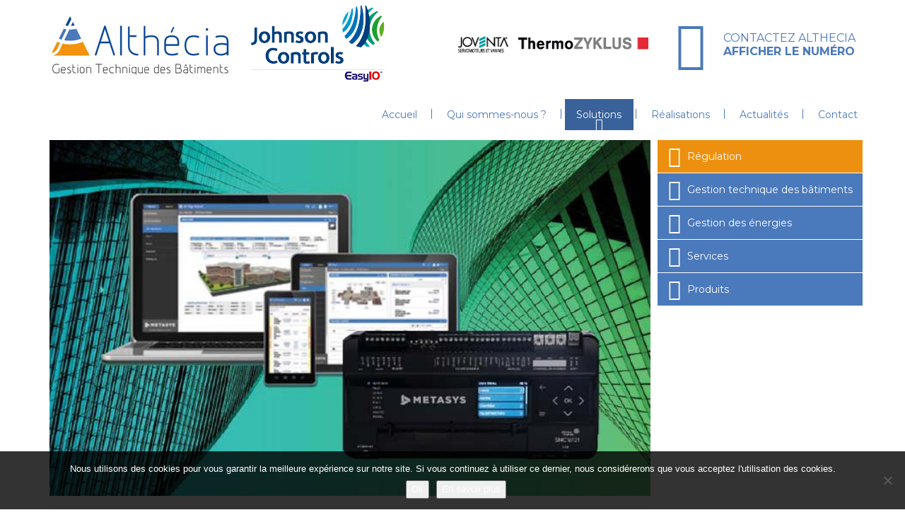

--- FILE ---
content_type: text/html; charset=UTF-8
request_url: https://www.althecia.com/solutions/regulation/
body_size: 13345
content:

<!DOCTYPE html>
<html lang="fr-FR" class="no-js">
<head>
<meta charset="UTF-8">
<meta name="viewport" content="width=device-width, initial-scale=1">
<link rel="profile" href="https://gmpg.org/xfn/11">

<meta name='robots' content='index, follow, max-image-preview:large, max-snippet:-1, max-video-preview:-1' />

            <script data-no-defer="1" data-ezscrex="false" data-cfasync="false" data-pagespeed-no-defer data-cookieconsent="ignore">
                var ctPublicFunctions = {"_ajax_nonce":"46a0cff9ba","_rest_nonce":"25a92d7b66","_ajax_url":"\/wp-admin\/admin-ajax.php","_rest_url":"https:\/\/www.althecia.com\/wp-json\/","data__cookies_type":"native","data__ajax_type":"rest","data__bot_detector_enabled":"0","data__frontend_data_log_enabled":1,"cookiePrefix":"","wprocket_detected":false,"host_url":"www.althecia.com","text__ee_click_to_select":"Click to select the whole data","text__ee_original_email":"The complete one is","text__ee_got_it":"Got it","text__ee_blocked":"Blocked","text__ee_cannot_connect":"Cannot connect","text__ee_cannot_decode":"Can not decode email. Unknown reason","text__ee_email_decoder":"CleanTalk email decoder","text__ee_wait_for_decoding":"The magic is on the way!","text__ee_decoding_process":"Please wait a few seconds while we decode the contact data."}
            </script>
        
            <script data-no-defer="1" data-ezscrex="false" data-cfasync="false" data-pagespeed-no-defer data-cookieconsent="ignore">
                var ctPublic = {"_ajax_nonce":"46a0cff9ba","settings__forms__check_internal":"0","settings__forms__check_external":"0","settings__forms__force_protection":0,"settings__forms__search_test":"1","settings__forms__wc_add_to_cart":"0","settings__data__bot_detector_enabled":"0","settings__sfw__anti_crawler":0,"blog_home":"https:\/\/www.althecia.com\/","pixel__setting":"0","pixel__enabled":false,"pixel__url":null,"data__email_check_before_post":"1","data__email_check_exist_post":0,"data__cookies_type":"native","data__key_is_ok":true,"data__visible_fields_required":true,"wl_brandname":"Anti-Spam by CleanTalk","wl_brandname_short":"CleanTalk","ct_checkjs_key":344912446,"emailEncoderPassKey":"1ca224180e9d091282aa46c4c31b1711","bot_detector_forms_excluded":"W10=","advancedCacheExists":false,"varnishCacheExists":false,"wc_ajax_add_to_cart":false}
            </script>
        
	<!-- This site is optimized with the Yoast SEO plugin v26.6 - https://yoast.com/wordpress/plugins/seo/ -->
	<title>Régulation thermique (gestion technique du bâtiment) | Althécia</title>
	<meta name="description" content="Depuis 2004, nous développons des solutions de régulation et de GTB. Nous proposons des gammes de produits de régulation performants Johnson Controls, Elesta régulation, Thermozyklus." />
	<link rel="canonical" href="https://www.althecia.com/solutions/regulation/" />
	<meta property="og:locale" content="fr_FR" />
	<meta property="og:type" content="article" />
	<meta property="og:title" content="Régulation thermique (gestion technique du bâtiment) | Althécia" />
	<meta property="og:description" content="Depuis 2004, nous développons des solutions de régulation et de GTB. Nous proposons des gammes de produits de régulation performants Johnson Controls, Elesta régulation, Thermozyklus." />
	<meta property="og:url" content="https://www.althecia.com/solutions/regulation/" />
	<meta property="og:site_name" content="Althécia" />
	<meta property="article:modified_time" content="2022-11-28T13:45:22+00:00" />
	<meta property="og:image" content="https://www.althecia.com/wp-content/uploads/2022/11/regulation-thermique-des-batiments-althecia.jpg" />
	<meta property="og:image:width" content="703" />
	<meta property="og:image:height" content="416" />
	<meta property="og:image:type" content="image/jpeg" />
	<meta name="twitter:card" content="summary_large_image" />
	<meta name="twitter:label1" content="Durée de lecture estimée" />
	<meta name="twitter:data1" content="1 minute" />
	<script type="application/ld+json" class="yoast-schema-graph">{"@context":"https://schema.org","@graph":[{"@type":"WebPage","@id":"https://www.althecia.com/solutions/regulation/","url":"https://www.althecia.com/solutions/regulation/","name":"Régulation thermique (gestion technique du bâtiment) | Althécia","isPartOf":{"@id":"https://www.althecia.com/#website"},"primaryImageOfPage":{"@id":"https://www.althecia.com/solutions/regulation/#primaryimage"},"image":{"@id":"https://www.althecia.com/solutions/regulation/#primaryimage"},"thumbnailUrl":"https://www.althecia.com/wp-content/uploads/2022/11/regulation-thermique-des-batiments-althecia.jpg","datePublished":"2016-03-14T14:07:30+00:00","dateModified":"2022-11-28T13:45:22+00:00","description":"Depuis 2004, nous développons des solutions de régulation et de GTB. Nous proposons des gammes de produits de régulation performants Johnson Controls, Elesta régulation, Thermozyklus.","breadcrumb":{"@id":"https://www.althecia.com/solutions/regulation/#breadcrumb"},"inLanguage":"fr-FR","potentialAction":[{"@type":"ReadAction","target":["https://www.althecia.com/solutions/regulation/"]}]},{"@type":"ImageObject","inLanguage":"fr-FR","@id":"https://www.althecia.com/solutions/regulation/#primaryimage","url":"https://www.althecia.com/wp-content/uploads/2022/11/regulation-thermique-des-batiments-althecia.jpg","contentUrl":"https://www.althecia.com/wp-content/uploads/2022/11/regulation-thermique-des-batiments-althecia.jpg","width":703,"height":416,"caption":"regulation thermique des batiments - Althecia"},{"@type":"BreadcrumbList","@id":"https://www.althecia.com/solutions/regulation/#breadcrumb","itemListElement":[{"@type":"ListItem","position":1,"name":"Accueil","item":"https://www.althecia.com/"},{"@type":"ListItem","position":2,"name":"Solutions","item":"https://www.althecia.com/solutions/"},{"@type":"ListItem","position":3,"name":"Régulation"}]},{"@type":"WebSite","@id":"https://www.althecia.com/#website","url":"https://www.althecia.com/","name":"Althécia","description":"Gestion Technique des Bâtiments, régulation climatique","publisher":{"@id":"https://www.althecia.com/#organization"},"potentialAction":[{"@type":"SearchAction","target":{"@type":"EntryPoint","urlTemplate":"https://www.althecia.com/?s={search_term_string}"},"query-input":{"@type":"PropertyValueSpecification","valueRequired":true,"valueName":"search_term_string"}}],"inLanguage":"fr-FR"},{"@type":"Organization","@id":"https://www.althecia.com/#organization","name":"ALTHECIA","url":"https://www.althecia.com/","logo":{"@type":"ImageObject","inLanguage":"fr-FR","@id":"https://www.althecia.com/#/schema/logo/image/","url":"https://www.althecia.com/wp-content/uploads/2015/12/Logo-althecia.png","contentUrl":"https://www.althecia.com/wp-content/uploads/2015/12/Logo-althecia.png","width":621,"height":161,"caption":"ALTHECIA"},"image":{"@id":"https://www.althecia.com/#/schema/logo/image/"}}]}</script>
	<!-- / Yoast SEO plugin. -->


<link rel="alternate" type="application/rss+xml" title="Althécia &raquo; Flux" href="https://www.althecia.com/feed/" />
<link rel="alternate" type="application/rss+xml" title="Althécia &raquo; Flux des commentaires" href="https://www.althecia.com/comments/feed/" />
<link rel="alternate" title="oEmbed (JSON)" type="application/json+oembed" href="https://www.althecia.com/wp-json/oembed/1.0/embed?url=https%3A%2F%2Fwww.althecia.com%2Fsolutions%2Fregulation%2F" />
<link rel="alternate" title="oEmbed (XML)" type="text/xml+oembed" href="https://www.althecia.com/wp-json/oembed/1.0/embed?url=https%3A%2F%2Fwww.althecia.com%2Fsolutions%2Fregulation%2F&#038;format=xml" />
<style id='wp-img-auto-sizes-contain-inline-css' type='text/css'>
img:is([sizes=auto i],[sizes^="auto," i]){contain-intrinsic-size:3000px 1500px}
/*# sourceURL=wp-img-auto-sizes-contain-inline-css */
</style>
<style id='wp-emoji-styles-inline-css' type='text/css'>

	img.wp-smiley, img.emoji {
		display: inline !important;
		border: none !important;
		box-shadow: none !important;
		height: 1em !important;
		width: 1em !important;
		margin: 0 0.07em !important;
		vertical-align: -0.1em !important;
		background: none !important;
		padding: 0 !important;
	}
/*# sourceURL=wp-emoji-styles-inline-css */
</style>
<style id='wp-block-library-inline-css' type='text/css'>
:root{--wp-block-synced-color:#7a00df;--wp-block-synced-color--rgb:122,0,223;--wp-bound-block-color:var(--wp-block-synced-color);--wp-editor-canvas-background:#ddd;--wp-admin-theme-color:#007cba;--wp-admin-theme-color--rgb:0,124,186;--wp-admin-theme-color-darker-10:#006ba1;--wp-admin-theme-color-darker-10--rgb:0,107,160.5;--wp-admin-theme-color-darker-20:#005a87;--wp-admin-theme-color-darker-20--rgb:0,90,135;--wp-admin-border-width-focus:2px}@media (min-resolution:192dpi){:root{--wp-admin-border-width-focus:1.5px}}.wp-element-button{cursor:pointer}:root .has-very-light-gray-background-color{background-color:#eee}:root .has-very-dark-gray-background-color{background-color:#313131}:root .has-very-light-gray-color{color:#eee}:root .has-very-dark-gray-color{color:#313131}:root .has-vivid-green-cyan-to-vivid-cyan-blue-gradient-background{background:linear-gradient(135deg,#00d084,#0693e3)}:root .has-purple-crush-gradient-background{background:linear-gradient(135deg,#34e2e4,#4721fb 50%,#ab1dfe)}:root .has-hazy-dawn-gradient-background{background:linear-gradient(135deg,#faaca8,#dad0ec)}:root .has-subdued-olive-gradient-background{background:linear-gradient(135deg,#fafae1,#67a671)}:root .has-atomic-cream-gradient-background{background:linear-gradient(135deg,#fdd79a,#004a59)}:root .has-nightshade-gradient-background{background:linear-gradient(135deg,#330968,#31cdcf)}:root .has-midnight-gradient-background{background:linear-gradient(135deg,#020381,#2874fc)}:root{--wp--preset--font-size--normal:16px;--wp--preset--font-size--huge:42px}.has-regular-font-size{font-size:1em}.has-larger-font-size{font-size:2.625em}.has-normal-font-size{font-size:var(--wp--preset--font-size--normal)}.has-huge-font-size{font-size:var(--wp--preset--font-size--huge)}.has-text-align-center{text-align:center}.has-text-align-left{text-align:left}.has-text-align-right{text-align:right}.has-fit-text{white-space:nowrap!important}#end-resizable-editor-section{display:none}.aligncenter{clear:both}.items-justified-left{justify-content:flex-start}.items-justified-center{justify-content:center}.items-justified-right{justify-content:flex-end}.items-justified-space-between{justify-content:space-between}.screen-reader-text{border:0;clip-path:inset(50%);height:1px;margin:-1px;overflow:hidden;padding:0;position:absolute;width:1px;word-wrap:normal!important}.screen-reader-text:focus{background-color:#ddd;clip-path:none;color:#444;display:block;font-size:1em;height:auto;left:5px;line-height:normal;padding:15px 23px 14px;text-decoration:none;top:5px;width:auto;z-index:100000}html :where(.has-border-color){border-style:solid}html :where([style*=border-top-color]){border-top-style:solid}html :where([style*=border-right-color]){border-right-style:solid}html :where([style*=border-bottom-color]){border-bottom-style:solid}html :where([style*=border-left-color]){border-left-style:solid}html :where([style*=border-width]){border-style:solid}html :where([style*=border-top-width]){border-top-style:solid}html :where([style*=border-right-width]){border-right-style:solid}html :where([style*=border-bottom-width]){border-bottom-style:solid}html :where([style*=border-left-width]){border-left-style:solid}html :where(img[class*=wp-image-]){height:auto;max-width:100%}:where(figure){margin:0 0 1em}html :where(.is-position-sticky){--wp-admin--admin-bar--position-offset:var(--wp-admin--admin-bar--height,0px)}@media screen and (max-width:600px){html :where(.is-position-sticky){--wp-admin--admin-bar--position-offset:0px}}

/*# sourceURL=wp-block-library-inline-css */
</style><style id='global-styles-inline-css' type='text/css'>
:root{--wp--preset--aspect-ratio--square: 1;--wp--preset--aspect-ratio--4-3: 4/3;--wp--preset--aspect-ratio--3-4: 3/4;--wp--preset--aspect-ratio--3-2: 3/2;--wp--preset--aspect-ratio--2-3: 2/3;--wp--preset--aspect-ratio--16-9: 16/9;--wp--preset--aspect-ratio--9-16: 9/16;--wp--preset--color--black: #000000;--wp--preset--color--cyan-bluish-gray: #abb8c3;--wp--preset--color--white: #ffffff;--wp--preset--color--pale-pink: #f78da7;--wp--preset--color--vivid-red: #cf2e2e;--wp--preset--color--luminous-vivid-orange: #ff6900;--wp--preset--color--luminous-vivid-amber: #fcb900;--wp--preset--color--light-green-cyan: #7bdcb5;--wp--preset--color--vivid-green-cyan: #00d084;--wp--preset--color--pale-cyan-blue: #8ed1fc;--wp--preset--color--vivid-cyan-blue: #0693e3;--wp--preset--color--vivid-purple: #9b51e0;--wp--preset--gradient--vivid-cyan-blue-to-vivid-purple: linear-gradient(135deg,rgb(6,147,227) 0%,rgb(155,81,224) 100%);--wp--preset--gradient--light-green-cyan-to-vivid-green-cyan: linear-gradient(135deg,rgb(122,220,180) 0%,rgb(0,208,130) 100%);--wp--preset--gradient--luminous-vivid-amber-to-luminous-vivid-orange: linear-gradient(135deg,rgb(252,185,0) 0%,rgb(255,105,0) 100%);--wp--preset--gradient--luminous-vivid-orange-to-vivid-red: linear-gradient(135deg,rgb(255,105,0) 0%,rgb(207,46,46) 100%);--wp--preset--gradient--very-light-gray-to-cyan-bluish-gray: linear-gradient(135deg,rgb(238,238,238) 0%,rgb(169,184,195) 100%);--wp--preset--gradient--cool-to-warm-spectrum: linear-gradient(135deg,rgb(74,234,220) 0%,rgb(151,120,209) 20%,rgb(207,42,186) 40%,rgb(238,44,130) 60%,rgb(251,105,98) 80%,rgb(254,248,76) 100%);--wp--preset--gradient--blush-light-purple: linear-gradient(135deg,rgb(255,206,236) 0%,rgb(152,150,240) 100%);--wp--preset--gradient--blush-bordeaux: linear-gradient(135deg,rgb(254,205,165) 0%,rgb(254,45,45) 50%,rgb(107,0,62) 100%);--wp--preset--gradient--luminous-dusk: linear-gradient(135deg,rgb(255,203,112) 0%,rgb(199,81,192) 50%,rgb(65,88,208) 100%);--wp--preset--gradient--pale-ocean: linear-gradient(135deg,rgb(255,245,203) 0%,rgb(182,227,212) 50%,rgb(51,167,181) 100%);--wp--preset--gradient--electric-grass: linear-gradient(135deg,rgb(202,248,128) 0%,rgb(113,206,126) 100%);--wp--preset--gradient--midnight: linear-gradient(135deg,rgb(2,3,129) 0%,rgb(40,116,252) 100%);--wp--preset--font-size--small: 13px;--wp--preset--font-size--medium: 20px;--wp--preset--font-size--large: 36px;--wp--preset--font-size--x-large: 42px;--wp--preset--spacing--20: 0.44rem;--wp--preset--spacing--30: 0.67rem;--wp--preset--spacing--40: 1rem;--wp--preset--spacing--50: 1.5rem;--wp--preset--spacing--60: 2.25rem;--wp--preset--spacing--70: 3.38rem;--wp--preset--spacing--80: 5.06rem;--wp--preset--shadow--natural: 6px 6px 9px rgba(0, 0, 0, 0.2);--wp--preset--shadow--deep: 12px 12px 50px rgba(0, 0, 0, 0.4);--wp--preset--shadow--sharp: 6px 6px 0px rgba(0, 0, 0, 0.2);--wp--preset--shadow--outlined: 6px 6px 0px -3px rgb(255, 255, 255), 6px 6px rgb(0, 0, 0);--wp--preset--shadow--crisp: 6px 6px 0px rgb(0, 0, 0);}:where(.is-layout-flex){gap: 0.5em;}:where(.is-layout-grid){gap: 0.5em;}body .is-layout-flex{display: flex;}.is-layout-flex{flex-wrap: wrap;align-items: center;}.is-layout-flex > :is(*, div){margin: 0;}body .is-layout-grid{display: grid;}.is-layout-grid > :is(*, div){margin: 0;}:where(.wp-block-columns.is-layout-flex){gap: 2em;}:where(.wp-block-columns.is-layout-grid){gap: 2em;}:where(.wp-block-post-template.is-layout-flex){gap: 1.25em;}:where(.wp-block-post-template.is-layout-grid){gap: 1.25em;}.has-black-color{color: var(--wp--preset--color--black) !important;}.has-cyan-bluish-gray-color{color: var(--wp--preset--color--cyan-bluish-gray) !important;}.has-white-color{color: var(--wp--preset--color--white) !important;}.has-pale-pink-color{color: var(--wp--preset--color--pale-pink) !important;}.has-vivid-red-color{color: var(--wp--preset--color--vivid-red) !important;}.has-luminous-vivid-orange-color{color: var(--wp--preset--color--luminous-vivid-orange) !important;}.has-luminous-vivid-amber-color{color: var(--wp--preset--color--luminous-vivid-amber) !important;}.has-light-green-cyan-color{color: var(--wp--preset--color--light-green-cyan) !important;}.has-vivid-green-cyan-color{color: var(--wp--preset--color--vivid-green-cyan) !important;}.has-pale-cyan-blue-color{color: var(--wp--preset--color--pale-cyan-blue) !important;}.has-vivid-cyan-blue-color{color: var(--wp--preset--color--vivid-cyan-blue) !important;}.has-vivid-purple-color{color: var(--wp--preset--color--vivid-purple) !important;}.has-black-background-color{background-color: var(--wp--preset--color--black) !important;}.has-cyan-bluish-gray-background-color{background-color: var(--wp--preset--color--cyan-bluish-gray) !important;}.has-white-background-color{background-color: var(--wp--preset--color--white) !important;}.has-pale-pink-background-color{background-color: var(--wp--preset--color--pale-pink) !important;}.has-vivid-red-background-color{background-color: var(--wp--preset--color--vivid-red) !important;}.has-luminous-vivid-orange-background-color{background-color: var(--wp--preset--color--luminous-vivid-orange) !important;}.has-luminous-vivid-amber-background-color{background-color: var(--wp--preset--color--luminous-vivid-amber) !important;}.has-light-green-cyan-background-color{background-color: var(--wp--preset--color--light-green-cyan) !important;}.has-vivid-green-cyan-background-color{background-color: var(--wp--preset--color--vivid-green-cyan) !important;}.has-pale-cyan-blue-background-color{background-color: var(--wp--preset--color--pale-cyan-blue) !important;}.has-vivid-cyan-blue-background-color{background-color: var(--wp--preset--color--vivid-cyan-blue) !important;}.has-vivid-purple-background-color{background-color: var(--wp--preset--color--vivid-purple) !important;}.has-black-border-color{border-color: var(--wp--preset--color--black) !important;}.has-cyan-bluish-gray-border-color{border-color: var(--wp--preset--color--cyan-bluish-gray) !important;}.has-white-border-color{border-color: var(--wp--preset--color--white) !important;}.has-pale-pink-border-color{border-color: var(--wp--preset--color--pale-pink) !important;}.has-vivid-red-border-color{border-color: var(--wp--preset--color--vivid-red) !important;}.has-luminous-vivid-orange-border-color{border-color: var(--wp--preset--color--luminous-vivid-orange) !important;}.has-luminous-vivid-amber-border-color{border-color: var(--wp--preset--color--luminous-vivid-amber) !important;}.has-light-green-cyan-border-color{border-color: var(--wp--preset--color--light-green-cyan) !important;}.has-vivid-green-cyan-border-color{border-color: var(--wp--preset--color--vivid-green-cyan) !important;}.has-pale-cyan-blue-border-color{border-color: var(--wp--preset--color--pale-cyan-blue) !important;}.has-vivid-cyan-blue-border-color{border-color: var(--wp--preset--color--vivid-cyan-blue) !important;}.has-vivid-purple-border-color{border-color: var(--wp--preset--color--vivid-purple) !important;}.has-vivid-cyan-blue-to-vivid-purple-gradient-background{background: var(--wp--preset--gradient--vivid-cyan-blue-to-vivid-purple) !important;}.has-light-green-cyan-to-vivid-green-cyan-gradient-background{background: var(--wp--preset--gradient--light-green-cyan-to-vivid-green-cyan) !important;}.has-luminous-vivid-amber-to-luminous-vivid-orange-gradient-background{background: var(--wp--preset--gradient--luminous-vivid-amber-to-luminous-vivid-orange) !important;}.has-luminous-vivid-orange-to-vivid-red-gradient-background{background: var(--wp--preset--gradient--luminous-vivid-orange-to-vivid-red) !important;}.has-very-light-gray-to-cyan-bluish-gray-gradient-background{background: var(--wp--preset--gradient--very-light-gray-to-cyan-bluish-gray) !important;}.has-cool-to-warm-spectrum-gradient-background{background: var(--wp--preset--gradient--cool-to-warm-spectrum) !important;}.has-blush-light-purple-gradient-background{background: var(--wp--preset--gradient--blush-light-purple) !important;}.has-blush-bordeaux-gradient-background{background: var(--wp--preset--gradient--blush-bordeaux) !important;}.has-luminous-dusk-gradient-background{background: var(--wp--preset--gradient--luminous-dusk) !important;}.has-pale-ocean-gradient-background{background: var(--wp--preset--gradient--pale-ocean) !important;}.has-electric-grass-gradient-background{background: var(--wp--preset--gradient--electric-grass) !important;}.has-midnight-gradient-background{background: var(--wp--preset--gradient--midnight) !important;}.has-small-font-size{font-size: var(--wp--preset--font-size--small) !important;}.has-medium-font-size{font-size: var(--wp--preset--font-size--medium) !important;}.has-large-font-size{font-size: var(--wp--preset--font-size--large) !important;}.has-x-large-font-size{font-size: var(--wp--preset--font-size--x-large) !important;}
/*# sourceURL=global-styles-inline-css */
</style>

<style id='classic-theme-styles-inline-css' type='text/css'>
/*! This file is auto-generated */
.wp-block-button__link{color:#fff;background-color:#32373c;border-radius:9999px;box-shadow:none;text-decoration:none;padding:calc(.667em + 2px) calc(1.333em + 2px);font-size:1.125em}.wp-block-file__button{background:#32373c;color:#fff;text-decoration:none}
/*# sourceURL=/wp-includes/css/classic-themes.min.css */
</style>
<link rel='stylesheet' id='cleantalk-public-css-css' href='https://www.althecia.com/wp-content/plugins/cleantalk-spam-protect/css/cleantalk-public.min.css?ver=6.70.1_1766475163' type='text/css' media='all' />
<link rel='stylesheet' id='cleantalk-email-decoder-css-css' href='https://www.althecia.com/wp-content/plugins/cleantalk-spam-protect/css/cleantalk-email-decoder.min.css?ver=6.70.1_1766475163' type='text/css' media='all' />
<link rel='stylesheet' id='contact-form-7-css' href='https://www.althecia.com/wp-content/plugins/contact-form-7/includes/css/styles.css?ver=6.1.4' type='text/css' media='all' />
<link rel='stylesheet' id='cookie-notice-front-css' href='https://www.althecia.com/wp-content/plugins/cookie-notice/css/front.min.css?ver=2.5.11' type='text/css' media='all' />
<link rel='stylesheet' id='sow-image-default-4e6925654b7a-css' href='https://www.althecia.com/wp-content/uploads/siteorigin-widgets/sow-image-default-4e6925654b7a.css?ver=f6d5ab' type='text/css' media='all' />
<link rel='stylesheet' id='sow-image-default-3a2476c0e107-css' href='https://www.althecia.com/wp-content/uploads/siteorigin-widgets/sow-image-default-3a2476c0e107.css?ver=f6d5ab' type='text/css' media='all' />
<link rel='stylesheet' id='sow-image-default-c67d20f9f743-css' href='https://www.althecia.com/wp-content/uploads/siteorigin-widgets/sow-image-default-c67d20f9f743.css?ver=f6d5ab' type='text/css' media='all' />
<link rel='stylesheet' id='sow-google-map-default-d7c55849765c-css' href='https://www.althecia.com/wp-content/uploads/siteorigin-widgets/sow-google-map-default-d7c55849765c.css?ver=f6d5ab' type='text/css' media='all' />
<link rel='stylesheet' id='wonderplugin-slider-css-css' href='https://www.althecia.com/wp-content/plugins/wonderplugin-slider/engine/wonderpluginsliderengine.css?ver=f6d5ab' type='text/css' media='all' />
<link rel='stylesheet' id='wiatheme-style-css' href='https://www.althecia.com/wp-content/themes/althecia/css/style.min.css?ver=f6d5ab' type='text/css' media='all' />
<link rel='stylesheet' id='slick-style-css' href='https://www.althecia.com/wp-content/themes/althecia/css/slick.css?ver=f6d5ab' type='text/css' media='all' />
<link rel='stylesheet' id='slick-theme-style-css' href='https://www.althecia.com/wp-content/themes/althecia/css/slick-theme.css?ver=f6d5ab' type='text/css' media='all' />
<link rel='stylesheet' id='microthemer-css' href='https://www.althecia.com/wp-content/micro-themes/active-styles.css?mts=330&#038;ver=f6d5ab' type='text/css' media='all' />
<script type="text/javascript" src="https://www.althecia.com/wp-content/plugins/cleantalk-spam-protect/js/apbct-public-bundle_gathering.min.js?ver=6.70.1_1766475163" id="apbct-public-bundle_gathering.min-js-js"></script>
<script type="text/javascript" src="https://www.althecia.com/wp-includes/js/jquery/jquery.min.js?ver=3.7.1" id="jquery-core-js"></script>
<script type="text/javascript" src="https://www.althecia.com/wp-includes/js/jquery/jquery-migrate.min.js?ver=3.4.1" id="jquery-migrate-js"></script>
<script type="text/javascript" src="https://www.althecia.com/wp-content/plugins/wonderplugin-slider/engine/wonderpluginsliderskins.js?ver=2.9C" id="wonderplugin-slider-skins-script-js"></script>
<script type="text/javascript" src="https://www.althecia.com/wp-content/plugins/wonderplugin-slider/engine/wonderpluginslider.js?ver=2.9C" id="wonderplugin-slider-script-js"></script>
<script type="text/javascript" id="sow-google-map-js-extra">
/* <![CDATA[ */
var soWidgetsGoogleMap = {"geocode":{"noResults":"There were no results for the place you entered. Please try another."}};
//# sourceURL=sow-google-map-js-extra
/* ]]> */
</script>
<script type="text/javascript" src="https://www.althecia.com/wp-content/plugins/so-widgets-bundle/js/sow.google-map.min.js?ver=1.70.3" id="sow-google-map-js"></script>
<link rel="https://api.w.org/" href="https://www.althecia.com/wp-json/" /><link rel="alternate" title="JSON" type="application/json" href="https://www.althecia.com/wp-json/wp/v2/pages/23" /><link rel="EditURI" type="application/rsd+xml" title="RSD" href="https://www.althecia.com/xmlrpc.php?rsd" />
<link rel='shortlink' href='https://www.althecia.com/?p=23' />
<link rel="shortcut icon" href="https://www.althecia.com/wp-content/themes/althecia/favicon.ico" type="image/x-icon">
<link rel="icon" href="https://www.althecia.com/wp-content/themes/althecia/favicon.ico" type="image/x-icon">
<link rel="apple-touch-icon" sizes="57x57" href="https://www.althecia.com/wp-content/themes/althecia/img/apple-icon-57x57.png" />
<link rel="apple-touch-icon" sizes="72x72" href="https://www.althecia.com/wp-content/themes/althecia/img/apple-icon-72x72.png" />
<link rel="apple-touch-icon" sizes="114x114" href="https://www.althecia.com/wp-content/themes/althecia/img/apple-icon-114x114.png" />
<link href='https://fonts.googleapis.com/css?family=Montserrat:400,700' rel='stylesheet' type='text/css'>

<!-- Google Analytics --> <script> (function(i,s,o,g,r,a,m){i['GoogleAnalyticsObject']=r;i[r]=i[r]||function(){ (i[r].q=i[r].q||[]).push(arguments)},i[r].l=1*new Date();a=s.createElement(o), m=s.getElementsByTagName(o)[0];a.async=1;a.src=g;m.parentNode.insertBefore(a,m) })(window,document,'script','//www.google-analytics.com/analytics.js','ga'); ga('create', 'UA-77672220-1', 'auto'); ga('send', 'pageview'); </script> <!-- End Google Analytics -->



</head>

<body data-rsssl=1 class="wp-singular page-template-default page page-id-23 page-child parent-pageid-21 wp-theme-althecia cookies-not-set mtp-23 mtp-page-regulation">
<div id="page" class="site">
<div id="inner-wrap">
	<header id="masthead" class="site-header container">
		<div class="row topheader">
            <div class="site-branding col-sm-3 col-xs-12">
                                    <a href="https://www.althecia.com/"><img src="https://www.althecia.com/wp-content/themes/althecia/img/logo-althecia.jpg" width="262" height="97" alt="Althécia - Gestion Technique des Bâtiments, régulation climatique" class="logo" /> <span class="site-title">Althécia<br/>Gestion Technique des Bâtiments, régulation climatique</span></a>
                            </div><!-- .site-branding -->
            <div class="col-sm-6">
            	<div class="logos">
            	<div id="sow-image-8" class="widget-impair widget-premier widget-1 widget widget_sow-image"><div
			
			class="so-widget-sow-image so-widget-sow-image-default-4e6925654b7a"
			
		>
<div class="sow-image-container">
			<a href="/nos-fournisseurs/johnson-controls/"
					>
			<img 
	src="https://www.althecia.com/wp-content/uploads/2022/11/johnson-controls.png" width="189" height="112" sizes="(max-width: 189px) 100vw, 189px" alt="" decoding="async" 		class="so-widget-image"/>
			</a></div>

</div></div><div id="sow-editor-4" class="widget-pair widget-dernier widget-2 widget widget_sow-editor"><div
			
			class="so-widget-sow-editor so-widget-sow-editor-base"
			
		>
<div class="siteorigin-widget-tinymce textwidget">
	<p><a href="/nos-fournisseurs/joventa/"><img decoding="async" class="wp-image-87 alignleft" src="https://www.althecia.com/wp-content/uploads/2016/03/joventa.png" alt="joventa" width="73" height="24" /></a><a href="/nos-fournisseurs/thermo-zyklus/"><img decoding="async" class="wp-image-88 size-full alignnone" src="https://www.althecia.com/wp-content/uploads/2016/03/thermozyklus.png" alt="thermozyklus" width="200" height="18" /></a></p>
</div>
</div></div>                </div>
            </div>
            <div class="col-sm-3  col-xs-12">
            	<div class="phone">
            	<a href="tel:0228021255" data-number="02 28 02 12 55" id="number" rel="nofollow">Contactez Althecia<br/><span>Afficher le numéro</span></a>
                </div>
            </div>
        </div>
        
		<a class="nav-btn" id="nav-open-btn" href="#nav"><i class="fa fa-bars"></i> Menu</a>
		<nav id="nav" class="main-navigation row">
			<div class="menu-menu-principal-container"><ul id="primary-menu" class="menu"><li id="menu-item-18" class="menu-item menu-item-type-custom menu-item-object-custom menu-item-home menu-item-18"><a href="https://www.althecia.com/">Accueil</a></li>
<li id="menu-item-20" class="menu-item menu-item-type-post_type menu-item-object-page menu-item-20"><a href="https://www.althecia.com/qui-sommes-nous/">Qui sommes-nous ?</a></li>
<li id="menu-item-33" class="menu-item menu-item-type-post_type menu-item-object-page current-page-ancestor current-menu-ancestor current-menu-parent current-page-parent current_page_parent current_page_ancestor menu-item-has-children menu-item-33"><a href="https://www.althecia.com/solutions/">Solutions</a>
<ul class="sub-menu">
	<li id="menu-item-38" class="menu-item menu-item-type-post_type menu-item-object-page current-menu-item page_item page-item-23 current_page_item menu-item-38"><a href="https://www.althecia.com/solutions/regulation/" aria-current="page">Régulation</a></li>
	<li id="menu-item-37" class="menu-item menu-item-type-post_type menu-item-object-page menu-item-37"><a href="https://www.althecia.com/solutions/gestion-technique-batiments/">Gestion technique des bâtiments</a></li>
	<li id="menu-item-36" class="menu-item menu-item-type-post_type menu-item-object-page menu-item-36"><a href="https://www.althecia.com/solutions/gestion-des-energies/">Gestion des énergies</a></li>
	<li id="menu-item-35" class="menu-item menu-item-type-post_type menu-item-object-page menu-item-35"><a href="https://www.althecia.com/solutions/service/">Services</a></li>
	<li id="menu-item-34" class="menu-item menu-item-type-post_type menu-item-object-page menu-item-34"><a href="https://www.althecia.com/solutions/produits/">Produits</a></li>
</ul>
</li>
<li id="menu-item-565" class="menu-item menu-item-type-post_type_archive menu-item-object-realisations menu-item-565"><a href="https://www.althecia.com/nos-realisations/">Réalisations</a></li>
<li id="menu-item-51" class="menu-item menu-item-type-taxonomy menu-item-object-category menu-item-51"><a href="https://www.althecia.com/actualites/">Actualités</a></li>
<li id="menu-item-54" class="menu-item menu-item-type-post_type menu-item-object-page menu-item-54"><a href="https://www.althecia.com/contactez-nous/">Contact</a></li>
</ul></div>		</nav><!-- #site-navigation -->
	</header><!-- #masthead -->
    
	    
    <div id="content" class="site-content">

<div class="container">
	<div id="primary" class="content-area col-sm-9">
	
        	<img src="https://www.althecia.com/wp-content/themes/althecia/img/regulation-climatique.jpg" align="Régulation climatique" width="890" height="174" />
	    
	<p id="breadcrumbs"><span><span><a href="https://www.althecia.com/">Accueil</a></span> &gt; <span><a href="https://www.althecia.com/solutions/">Solutions</a></span> &gt; <span class="breadcrumb_last" aria-current="page"><strong>Régulation</strong></span></span></p>
		<main id="main" class="site-main">

			
				
<article id="post-23" class="post-23 page type-page status-publish has-post-thumbnail hentry">
	<header class="entry-header">
		<h1 class="entry-title">Régulations thermiques des bâtiments</h1>	</header><!-- .entry-header -->

	<div class="entry-content">
		<p>Nous proposons des gammes de produits de régulation performantes et très étendues Johnson Controls, Thermozyklus.</p>
<p>Depuis 2004, nous développons des solutions en matière de régulation et de gestion technique dans le domaine du bâtiment et de l&rsquo;industrie.</p>
<p>Partenaire officiel (Abcs) de Johnson Controls , division Hvac nous proposons nos solutions dans tout le grand Ouest.</p>
<h2>Quelques-unes de nos récentes réalisations :</h2>
<ul>
<li>La Fournée Dorée &#8211; GTC et régulation des lignes de production (2021-2022).</li>
<li>Siege social de l&rsquo;Adème à Angers (HQE) : gestion technique chauffage et rafraichissement, GTB (2021-2022).</li>
<li>Lycée Aizenay &#8211; Régulation pièces par pièces (2021)</li>
<li>FARMEA Angers &#8211; Mise à jour et migration de la GTB (2022)</li>
<li>Compagnie du Ponant &#8211; Retrofit GTB et régulation (2022)</li>
<li>CHD de la Roche /Yon : Extension GTB et régulation des divers équipements thermiques (2022).</li>
</ul>
<h3>Actuellement en cours&#8230;&#8230;</h3>
<ul>
<li>IRT Jules Verne Bouguenais.</li>
<li>CHD de la Roche-sur-Yon &#8211; GTB locaux annexes.</li>
<li>Groupe scolaire de Corné &#8211; Régulation chauffage production.</li>
<li>Siège social ADEME Angers.</li>
<li>INternat CHD La Roche-sur-Yon.</li>
</ul>
<p><a class="readon" href="https://www.althecia.com/nos-realisations/">Voir quelques exemples de réalisations</a></p>
			</div><!-- .entry-content -->
    
    	<footer class="entry-footer">
        <div class="addthis_sharing_toolbox"></div>
        <script type="text/javascript" src="//s7.addthis.com/js/300/addthis_widget.js#pubid=ra-56eaafb24c9d2fdc"></script>
	</footer><!-- .entry-footer -->
        

</article><!-- #post-## -->

				
			
		</main><!-- #main -->
	</div><!-- #primary -->
	
<aside id="secondary" class="widget-area col-sm-3">
	<div id="nav_menu-2" class="widget-impair widget-dernier widget-premier widget-1 widget widget_nav_menu"><div class="menu-nos-solutions-container"><ul id="menu-nos-solutions" class="menu"><li id="menu-item-48" class="menu-item menu-item-type-post_type menu-item-object-page current-menu-item page_item page-item-23 current_page_item menu-item-48"><a href="https://www.althecia.com/solutions/regulation/" aria-current="page">Régulation</a></li>
<li id="menu-item-47" class="menu-item menu-item-type-post_type menu-item-object-page menu-item-47"><a href="https://www.althecia.com/solutions/gestion-technique-batiments/">Gestion technique des bâtiments</a></li>
<li id="menu-item-46" class="menu-item menu-item-type-post_type menu-item-object-page menu-item-46"><a href="https://www.althecia.com/solutions/gestion-des-energies/">Gestion des énergies</a></li>
<li id="menu-item-45" class="menu-item menu-item-type-post_type menu-item-object-page menu-item-45"><a href="https://www.althecia.com/solutions/service/">Services</a></li>
<li id="menu-item-44" class="menu-item menu-item-type-post_type menu-item-object-page menu-item-44"><a href="https://www.althecia.com/solutions/produits/">Produits</a></li>
</ul></div></div></aside><!-- #secondary -->
    
</div>

    

<div class="row">
    <div class="container baseline-bottom">
        Notre coeur de métier, la régulation<br/>et la gestion technique des bâtiments
    </div>
</div>

	</div><!-- #content -->

    		    
    		    
    	<div class="blue">
		<div class="container">
			<div id="sow-image-9" class="widget-impair widget-premier widget-1 widget widget_sow-image"><div
			
			class="so-widget-sow-image so-widget-sow-image-default-3a2476c0e107"
			
		>
<div class="sow-image-container">
			<a href="/nos-fournisseurs/johnson-controls/"
					>
			<img 
	src="https://www.althecia.com/wp-content/uploads/2016/03/johnson-controls-BIG.png" width="435" height="192" srcset="https://www.althecia.com/wp-content/uploads/2016/03/johnson-controls-BIG.png 435w, https://www.althecia.com/wp-content/uploads/2016/03/johnson-controls-BIG-300x132.png 300w" sizes="(max-width: 435px) 100vw, 435px" alt="" decoding="async" loading="lazy" 		class="so-widget-image"/>
			</a></div>

</div></div><div id="sow-image-13" class="widget-pair widget-2 widget widget_sow-image"><div
			
			class="so-widget-sow-image so-widget-sow-image-default-c67d20f9f743"
			
		>
<div class="sow-image-container">
			<a href="/nos-fournisseurs/joventa/"
					>
			<img 
	src="https://www.althecia.com/wp-content/uploads/2016/03/joventa.png" width="150" height="47" sizes="(max-width: 143px) 100vw, 143px" alt="" decoding="async" loading="lazy" 		class="so-widget-image"/>
			</a></div>

</div></div><div id="sow-image-11" class="widget-impair widget-dernier widget-3 widget widget_sow-image"><div
			
			class="so-widget-sow-image so-widget-sow-image-default-3a2476c0e107"
			
		>
<div class="sow-image-container">
			<a href="/nos-fournisseurs/thermo-zyklus/"
					>
			<img 
	src="https://www.althecia.com/wp-content/uploads/2016/03/thermozyklus_BIG.png" width="268" height="23" sizes="(max-width: 268px) 100vw, 268px" alt="" decoding="async" loading="lazy" 		class="so-widget-image"/>
			</a></div>

</div></div>        </div>
	</div>
    
			<div id="sow-google-map-2" class="widget-impair widget-dernier widget-premier widget-1 widget widget_sow-google-map"><div
			
			class="so-widget-sow-google-map so-widget-sow-google-map-default-d7c55849765c"
			
		>
<div class="sow-google-map-canvas"
	style=""
	id="map-canvas-a5bacac6074df164921914d46d1adf99"
	data-options="{&quot;address&quot;:&quot;4, rvue Albert de Dion - 44360 Vigneux de Bretagne&quot;,&quot;zoom&quot;:11,&quot;mobileZoom&quot;:11,&quot;gestureHandling&quot;:&quot;cooperative&quot;,&quot;disableUi&quot;:false,&quot;markerIcon&quot;:&quot;https:\/\/www.althecia.com\/wp-content\/uploads\/2016\/03\/marker.png&quot;,&quot;markersDraggable&quot;:false,&quot;markerAtCenter&quot;:true,&quot;markerInfoDisplay&quot;:&quot;click&quot;,&quot;markerInfoMultiple&quot;:true,&quot;markerPositions&quot;:[{&quot;place&quot;:&quot;4, rue Albert de Dion 44360 Vigneux de Bretagne&quot;,&quot;info&quot;:&quot;&lt;strong&gt;Althecia&lt;\/strong&gt;\n\n4, rue Albert de Dion\n44360 Vigneux de Bretagne\n\nT\u00e9l. : 02 28 02 12 55\nFax : 02 28 02 10 48&quot;,&quot;infoSelectedEditor&quot;:&quot;html&quot;,&quot;infoMaxWidth&quot;:&quot;&quot;,&quot;customMarkerIcon&quot;:0,&quot;customMarkerIconSize&quot;:&quot;&quot;}],&quot;mapName&quot;:&quot;Grey&quot;,&quot;mapStyles&quot;:[{&quot;featureType&quot;:&quot;water&quot;,&quot;elementType&quot;:&quot;geometry.fill&quot;,&quot;stylers&quot;:[{&quot;color&quot;:&quot;#d3d3d3&quot;}]},{&quot;featureType&quot;:&quot;transit&quot;,&quot;stylers&quot;:[{&quot;color&quot;:&quot;#808080&quot;},{&quot;visibility&quot;:&quot;off&quot;}]},{&quot;featureType&quot;:&quot;road.highway&quot;,&quot;elementType&quot;:&quot;geometry.stroke&quot;,&quot;stylers&quot;:[{&quot;visibility&quot;:&quot;on&quot;},{&quot;color&quot;:&quot;#b3b3b3&quot;}]},{&quot;featureType&quot;:&quot;road.highway&quot;,&quot;elementType&quot;:&quot;geometry.fill&quot;,&quot;stylers&quot;:[{&quot;color&quot;:&quot;#ffffff&quot;}]},{&quot;featureType&quot;:&quot;road.local&quot;,&quot;elementType&quot;:&quot;geometry.fill&quot;,&quot;stylers&quot;:[{&quot;visibility&quot;:&quot;on&quot;},{&quot;color&quot;:&quot;#ffffff&quot;},{&quot;weight&quot;:1.8}]},{&quot;featureType&quot;:&quot;road.local&quot;,&quot;elementType&quot;:&quot;geometry.stroke&quot;,&quot;stylers&quot;:[{&quot;color&quot;:&quot;#d7d7d7&quot;}]},{&quot;featureType&quot;:&quot;poi&quot;,&quot;elementType&quot;:&quot;geometry.fill&quot;,&quot;stylers&quot;:[{&quot;visibility&quot;:&quot;on&quot;},{&quot;color&quot;:&quot;#ebebeb&quot;}]},{&quot;featureType&quot;:&quot;administrative&quot;,&quot;elementType&quot;:&quot;geometry&quot;,&quot;stylers&quot;:[{&quot;color&quot;:&quot;#a7a7a7&quot;}]},{&quot;featureType&quot;:&quot;road.arterial&quot;,&quot;elementType&quot;:&quot;geometry.fill&quot;,&quot;stylers&quot;:[{&quot;color&quot;:&quot;#ffffff&quot;}]},{&quot;featureType&quot;:&quot;road.arterial&quot;,&quot;elementType&quot;:&quot;geometry.fill&quot;,&quot;stylers&quot;:[{&quot;color&quot;:&quot;#ffffff&quot;}]},{&quot;featureType&quot;:&quot;landscape&quot;,&quot;elementType&quot;:&quot;geometry.fill&quot;,&quot;stylers&quot;:[{&quot;visibility&quot;:&quot;on&quot;},{&quot;color&quot;:&quot;#efefef&quot;}]},{&quot;featureType&quot;:&quot;road&quot;,&quot;elementType&quot;:&quot;labels.text.fill&quot;,&quot;stylers&quot;:[{&quot;color&quot;:&quot;#696969&quot;}]},{&quot;featureType&quot;:&quot;administrative&quot;,&quot;elementType&quot;:&quot;labels.text.fill&quot;,&quot;stylers&quot;:[{&quot;visibility&quot;:&quot;on&quot;},{&quot;color&quot;:&quot;#737373&quot;}]},{&quot;featureType&quot;:&quot;poi&quot;,&quot;elementType&quot;:&quot;labels.icon&quot;,&quot;stylers&quot;:[{&quot;visibility&quot;:&quot;off&quot;}]},{&quot;featureType&quot;:&quot;poi&quot;,&quot;elementType&quot;:&quot;labels&quot;,&quot;stylers&quot;:[{&quot;visibility&quot;:&quot;off&quot;}]},{&quot;featureType&quot;:&quot;road.arterial&quot;,&quot;elementType&quot;:&quot;geometry.stroke&quot;,&quot;stylers&quot;:[{&quot;color&quot;:&quot;#d6d6d6&quot;}]},{&quot;featureType&quot;:&quot;road&quot;,&quot;elementType&quot;:&quot;labels.icon&quot;,&quot;stylers&quot;:[{&quot;visibility&quot;:&quot;off&quot;}]},[],{&quot;featureType&quot;:&quot;poi&quot;,&quot;elementType&quot;:&quot;geometry.fill&quot;,&quot;stylers&quot;:[{&quot;color&quot;:&quot;#dadada&quot;}]}],&quot;directions&quot;:&quot;&quot;,&quot;apiKey&quot;:&quot;AIzaSyCjmQxatjIP4znxJWER1XfeOa2Lvh7IdK4&quot;,&quot;breakpoint&quot;:780}"
	data-fallback-image="{&quot;img&quot;:&quot;&quot;}"></div>
</div></div>	
	<div id="bottom">
    	<div class="container">
			<div id="text-2" class="widget-impair widget-premier widget-1 col-sm-3 widget widget_text">			<div class="textwidget"><div itemscope itemtype="http://schema.org/LocalBusiness">
<a href="https://www.althecia.com/" itemprop="url"></a>
<img src="https://www.althecia.com/wp-content/uploads/2017/03/logo-althecia-blanc.jpg" alt="Logo ALthecia" width="226" height="88" />
<span itemprop="name">ALTHÉCIA</span><br/>
<span itemprop="address" itemscope itemtype="http://schema.org/PostalAddress">
Parc d'activités de la Biliais Deniaud<br/>
<span itemprop="streetAddress">4, rue Albert de Dion</span><br/>
<span itemprop="postalCode">44360</span> <span itemprop="addressLocality">Vigneux de Bretagne</span><br/>
</span>
<br/>
Tél. : <a href="tel:0228021255" id="number-f" data-number="02 28 02 12 55" rel="nofollow"><span class="phone">Afficher le numéro</span></a><br/>
E-mail : <span  class="phone">althecia@althecia.com</span>
</div></div>
		</div><div id="nav_menu-3" class="widget-pair widget-2 col-sm-3 widget widget_nav_menu"><h3 class="widget-title">Solutions</h3><div class="menu-nos-solutions-container"><ul id="menu-nos-solutions-1" class="menu"><li class="menu-item menu-item-type-post_type menu-item-object-page current-menu-item page_item page-item-23 current_page_item menu-item-48"><a href="https://www.althecia.com/solutions/regulation/" aria-current="page">Régulation</a></li>
<li class="menu-item menu-item-type-post_type menu-item-object-page menu-item-47"><a href="https://www.althecia.com/solutions/gestion-technique-batiments/">Gestion technique des bâtiments</a></li>
<li class="menu-item menu-item-type-post_type menu-item-object-page menu-item-46"><a href="https://www.althecia.com/solutions/gestion-des-energies/">Gestion des énergies</a></li>
<li class="menu-item menu-item-type-post_type menu-item-object-page menu-item-45"><a href="https://www.althecia.com/solutions/service/">Services</a></li>
<li class="menu-item menu-item-type-post_type menu-item-object-page menu-item-44"><a href="https://www.althecia.com/solutions/produits/">Produits</a></li>
</ul></div></div><div id="text-3" class="widget-impair widget-dernier widget-3 col-sm-6 widget widget_text"><h3 class="widget-title">Secteurs d&rsquo;activités</h3>			<div class="textwidget"><ul>
<li>Industrie pharmaceutique, aéronautique et agroalimentaire</li>
<li>Secteur hospitalier : hôpitaux, cliniques, maisons spécialisées, EHPAD</li>
<li>Tertiaire : écoles, collèges, lycées, bâtiments, banque, hôtels</li>
<li>Enseignement : lycées, collèges, UFR</li>
<li>Collectivités : salles municipales, écoles, restaurants scolaires</li>
</ul></div>
		</div>        </div>
	</div>

	<footer id="colophon" class="site-footer">
		<div class="container"><div class="menu-footer-container"><ul id="menu-footer" class="menu"><li id="menu-item-99" class="menu-item menu-item-type-post_type menu-item-object-page menu-item-99"><a href="https://www.althecia.com/contactez-nous/">Nous contacter</a></li>
<li id="menu-item-98" class="menu-item menu-item-type-post_type menu-item-object-page menu-item-privacy-policy menu-item-98"><a rel="privacy-policy" href="https://www.althecia.com/mentions-legales/">Mentions légales</a></li>
<li id="menu-item-97" class="menu-item menu-item-type-post_type menu-item-object-page menu-item-97"><a href="https://www.althecia.com/plan-du-site/">Plan du site</a></li>
</ul></div> <span class="ia">Création site internet : <a href="http://www.web-ia.com" target="_blank">web-ia.com</a></span></div>
	</footer><!-- #colophon -->

    </div><!-- #inner-wrap -->
</div><!-- #page -->
<a href="#" class="totop"></a>
<script>				
                    document.addEventListener('DOMContentLoaded', function () {
                        setTimeout(function(){
                            if( document.querySelectorAll('[name^=ct_checkjs]').length > 0 ) {
                                if (typeof apbct_public_sendREST === 'function' && typeof apbct_js_keys__set_input_value === 'function') {
                                    apbct_public_sendREST(
                                    'js_keys__get',
                                    { callback: apbct_js_keys__set_input_value })
                                }
                            }
                        },0)					    
                    })				
                </script><script type="speculationrules">
{"prefetch":[{"source":"document","where":{"and":[{"href_matches":"/*"},{"not":{"href_matches":["/wp-*.php","/wp-admin/*","/wp-content/uploads/*","/wp-content/*","/wp-content/plugins/*","/wp-content/themes/althecia/*","/*\\?(.+)"]}},{"not":{"selector_matches":"a[rel~=\"nofollow\"]"}},{"not":{"selector_matches":".no-prefetch, .no-prefetch a"}}]},"eagerness":"conservative"}]}
</script>
<script type="text/javascript" src="https://www.althecia.com/wp-includes/js/dist/hooks.min.js?ver=dd5603f07f9220ed27f1" id="wp-hooks-js"></script>
<script type="text/javascript" src="https://www.althecia.com/wp-includes/js/dist/i18n.min.js?ver=c26c3dc7bed366793375" id="wp-i18n-js"></script>
<script type="text/javascript" id="wp-i18n-js-after">
/* <![CDATA[ */
wp.i18n.setLocaleData( { 'text direction\u0004ltr': [ 'ltr' ] } );
//# sourceURL=wp-i18n-js-after
/* ]]> */
</script>
<script type="text/javascript" src="https://www.althecia.com/wp-content/plugins/contact-form-7/includes/swv/js/index.js?ver=6.1.4" id="swv-js"></script>
<script type="text/javascript" id="contact-form-7-js-translations">
/* <![CDATA[ */
( function( domain, translations ) {
	var localeData = translations.locale_data[ domain ] || translations.locale_data.messages;
	localeData[""].domain = domain;
	wp.i18n.setLocaleData( localeData, domain );
} )( "contact-form-7", {"translation-revision-date":"2025-02-06 12:02:14+0000","generator":"GlotPress\/4.0.1","domain":"messages","locale_data":{"messages":{"":{"domain":"messages","plural-forms":"nplurals=2; plural=n > 1;","lang":"fr"},"This contact form is placed in the wrong place.":["Ce formulaire de contact est plac\u00e9 dans un mauvais endroit."],"Error:":["Erreur\u00a0:"]}},"comment":{"reference":"includes\/js\/index.js"}} );
//# sourceURL=contact-form-7-js-translations
/* ]]> */
</script>
<script type="text/javascript" id="contact-form-7-js-before">
/* <![CDATA[ */
var wpcf7 = {
    "api": {
        "root": "https:\/\/www.althecia.com\/wp-json\/",
        "namespace": "contact-form-7\/v1"
    }
};
//# sourceURL=contact-form-7-js-before
/* ]]> */
</script>
<script type="text/javascript" src="https://www.althecia.com/wp-content/plugins/contact-form-7/includes/js/index.js?ver=6.1.4" id="contact-form-7-js"></script>
<script type="text/javascript" id="cookie-notice-front-js-before">
/* <![CDATA[ */
var cnArgs = {"ajaxUrl":"https:\/\/www.althecia.com\/wp-admin\/admin-ajax.php","nonce":"2124451230","hideEffect":"fade","position":"bottom","onScroll":false,"onScrollOffset":100,"onClick":false,"cookieName":"cookie_notice_accepted","cookieTime":2592000,"cookieTimeRejected":2592000,"globalCookie":false,"redirection":false,"cache":false,"revokeCookies":false,"revokeCookiesOpt":"automatic"};

//# sourceURL=cookie-notice-front-js-before
/* ]]> */
</script>
<script type="text/javascript" src="https://www.althecia.com/wp-content/plugins/cookie-notice/js/front.min.js?ver=2.5.11" id="cookie-notice-front-js"></script>
<script type="text/javascript" src="https://www.althecia.com/wp-content/themes/althecia/js/bootstrap.min.js?ver=f6d5ab" id="bootstrap-js"></script>
<script type="text/javascript" src="https://www.althecia.com/wp-content/themes/althecia/js/customiz.js?ver=f6d5ab" id="althecia-js-js"></script>
<script type="text/javascript" src="https://www.althecia.com/wp-content/themes/althecia/js/modernizr.js?ver=f6d5ab" id="modernizr-js"></script>
<script type="text/javascript" src="https://www.althecia.com/wp-content/themes/althecia/js/nav.js?ver=20120206" id="wiatheme-navigation-js"></script>
<script type="text/javascript" src="https://www.althecia.com/wp-content/themes/althecia/js/lightbox.js?ver=f6d5ab" id="lightbox-js"></script>
<script type="text/javascript" src="https://www.althecia.com/wp-content/themes/althecia/js/slick.min.js?ver=f6d5ab" id="slick-js"></script>
<script type="text/javascript" src="https://www.althecia.com/wp-content/themes/althecia/js/skip-link-focus-fix.js?ver=20130115" id="wiatheme-skip-link-focus-fix-js"></script>
<script id="wp-emoji-settings" type="application/json">
{"baseUrl":"https://s.w.org/images/core/emoji/17.0.2/72x72/","ext":".png","svgUrl":"https://s.w.org/images/core/emoji/17.0.2/svg/","svgExt":".svg","source":{"concatemoji":"https://www.althecia.com/wp-includes/js/wp-emoji-release.min.js?ver=f6d5ab"}}
</script>
<script type="module">
/* <![CDATA[ */
/*! This file is auto-generated */
const a=JSON.parse(document.getElementById("wp-emoji-settings").textContent),o=(window._wpemojiSettings=a,"wpEmojiSettingsSupports"),s=["flag","emoji"];function i(e){try{var t={supportTests:e,timestamp:(new Date).valueOf()};sessionStorage.setItem(o,JSON.stringify(t))}catch(e){}}function c(e,t,n){e.clearRect(0,0,e.canvas.width,e.canvas.height),e.fillText(t,0,0);t=new Uint32Array(e.getImageData(0,0,e.canvas.width,e.canvas.height).data);e.clearRect(0,0,e.canvas.width,e.canvas.height),e.fillText(n,0,0);const a=new Uint32Array(e.getImageData(0,0,e.canvas.width,e.canvas.height).data);return t.every((e,t)=>e===a[t])}function p(e,t){e.clearRect(0,0,e.canvas.width,e.canvas.height),e.fillText(t,0,0);var n=e.getImageData(16,16,1,1);for(let e=0;e<n.data.length;e++)if(0!==n.data[e])return!1;return!0}function u(e,t,n,a){switch(t){case"flag":return n(e,"\ud83c\udff3\ufe0f\u200d\u26a7\ufe0f","\ud83c\udff3\ufe0f\u200b\u26a7\ufe0f")?!1:!n(e,"\ud83c\udde8\ud83c\uddf6","\ud83c\udde8\u200b\ud83c\uddf6")&&!n(e,"\ud83c\udff4\udb40\udc67\udb40\udc62\udb40\udc65\udb40\udc6e\udb40\udc67\udb40\udc7f","\ud83c\udff4\u200b\udb40\udc67\u200b\udb40\udc62\u200b\udb40\udc65\u200b\udb40\udc6e\u200b\udb40\udc67\u200b\udb40\udc7f");case"emoji":return!a(e,"\ud83e\u1fac8")}return!1}function f(e,t,n,a){let r;const o=(r="undefined"!=typeof WorkerGlobalScope&&self instanceof WorkerGlobalScope?new OffscreenCanvas(300,150):document.createElement("canvas")).getContext("2d",{willReadFrequently:!0}),s=(o.textBaseline="top",o.font="600 32px Arial",{});return e.forEach(e=>{s[e]=t(o,e,n,a)}),s}function r(e){var t=document.createElement("script");t.src=e,t.defer=!0,document.head.appendChild(t)}a.supports={everything:!0,everythingExceptFlag:!0},new Promise(t=>{let n=function(){try{var e=JSON.parse(sessionStorage.getItem(o));if("object"==typeof e&&"number"==typeof e.timestamp&&(new Date).valueOf()<e.timestamp+604800&&"object"==typeof e.supportTests)return e.supportTests}catch(e){}return null}();if(!n){if("undefined"!=typeof Worker&&"undefined"!=typeof OffscreenCanvas&&"undefined"!=typeof URL&&URL.createObjectURL&&"undefined"!=typeof Blob)try{var e="postMessage("+f.toString()+"("+[JSON.stringify(s),u.toString(),c.toString(),p.toString()].join(",")+"));",a=new Blob([e],{type:"text/javascript"});const r=new Worker(URL.createObjectURL(a),{name:"wpTestEmojiSupports"});return void(r.onmessage=e=>{i(n=e.data),r.terminate(),t(n)})}catch(e){}i(n=f(s,u,c,p))}t(n)}).then(e=>{for(const n in e)a.supports[n]=e[n],a.supports.everything=a.supports.everything&&a.supports[n],"flag"!==n&&(a.supports.everythingExceptFlag=a.supports.everythingExceptFlag&&a.supports[n]);var t;a.supports.everythingExceptFlag=a.supports.everythingExceptFlag&&!a.supports.flag,a.supports.everything||((t=a.source||{}).concatemoji?r(t.concatemoji):t.wpemoji&&t.twemoji&&(r(t.twemoji),r(t.wpemoji)))});
//# sourceURL=https://www.althecia.com/wp-includes/js/wp-emoji-loader.min.js
/* ]]> */
</script>

		<!-- Cookie Notice plugin v2.5.11 by Hu-manity.co https://hu-manity.co/ -->
		<div id="cookie-notice" role="dialog" class="cookie-notice-hidden cookie-revoke-hidden cn-position-bottom" aria-label="Cookie Notice" style="background-color: rgba(0,0,0,0.8);"><div class="cookie-notice-container" style="color: #fff"><span id="cn-notice-text" class="cn-text-container">Nous utilisons des cookies pour vous garantir la meilleure expérience sur notre site. Si vous continuez à utiliser ce dernier, nous considérerons que vous acceptez l&#039;utilisation des cookies.</span><span id="cn-notice-buttons" class="cn-buttons-container"><button id="cn-accept-cookie" data-cookie-set="accept" class="cn-set-cookie cn-button cn-button-custom button" aria-label="Ok">Ok</button><button data-link-url="/mentions-legales/#cookies" data-link-target="_blank" id="cn-more-info" class="cn-more-info cn-button cn-button-custom button" aria-label="En savoir plus">En savoir plus</button></span><button type="button" id="cn-close-notice" data-cookie-set="accept" class="cn-close-icon" aria-label=""></button></div>
			
		</div>
		<!-- / Cookie Notice plugin -->
</body>
</html>


--- FILE ---
content_type: text/css
request_url: https://www.althecia.com/wp-content/uploads/siteorigin-widgets/sow-google-map-default-d7c55849765c.css?ver=f6d5ab
body_size: 60
content:
.so-widget-sow-google-map-default-d7c55849765c .sow-google-map-canvas {
  height: 485px;
}
.so-widget-sow-google-map-default-d7c55849765c .sow-google-map-canvas img {
  border-radius: 0;
  box-shadow: none;
  line-height: normal;
  max-width: none;
  zoom: normal;
}
.so-widget-sow-google-map-default-d7c55849765c .sow-google-map-canvas div:not(.gm-style-iw-t):not(.gm-style-iw) {
  position: initial;
}

--- FILE ---
content_type: text/css
request_url: https://www.althecia.com/wp-content/micro-themes/active-styles.css?mts=330&ver=f6d5ab
body_size: 575
content:
/*  MICROTHEMER STYLES  */


/*= General =================== */

/** General >> Number **/
#number {
	color: rgb(74, 121, 188) !important;
}

/** General >> Masthead phone (::before) **/
#masthead .phone::before {
	color: rgb(74, 121, 188) !important;
}

/** General >> Row col sm 3 (#3) **/
.row .col-sm-3:nth-of-type(3) {
	color: rgb(255, 255, 255) !important;
	background-color: rgb(255, 255, 255) !important;
}

/** General >> Masthead site title **/
#masthead .site-title {
	top: -150px !important;
}

/** General >> Content container **/
#content > .container {
	border-bottom: 1px solid rgb(74, 121, 188) !important;
	display: -webkit-box !important;
	display: -moz-box !important;
	display: -ms-flexbox !important;
	display: -webkit-flex !important;
	display: flex !important;
}


/*= Header ==================== */

/** Header >> #masthead .topheader .logos **/
#masthead .topheader .logos {
	display: -webkit-box !important;
	display: -moz-box !important;
	display: -ms-flexbox !important;
	display: -webkit-flex !important;
	display: flex !important;
	-webkit-align-items: center !important;
	align-items: center !important;
	display: grid !important;
	grid-template-columns: 1fr 1fr !important;
	grid-template-rows: auto !important;
}

/** Header >> #sow-editor-4 **/
#sow-editor-4 {
	display: grid !important;
}
#sow-editor-4 > :nth-child(1) {
	grid-area: 1 / 1 / 4 / 4 !important;
}

/** Header >> Sow image 8 so widget image _2 **/
#sow-image-8 .so-widget-image {
	
}

/** Header >> Sow editor 4 wp image 87 **/
#sow-editor-4 .wp-image-87 {
	width: 24.6% !important;
}

/** Header >> Masthead logo **/
#masthead .logo {
	
}

/** Header >> Sow editor 4 wp image 88 **/
#sow-editor-4 .wp-image-88 {
	width: 64.6% !important;
	margin-top: -19px !important;
}

/** Header >> Sow editor 4 so widget sow editor base **/
#sow-editor-4 .so-widget-sow-editor-base {
	padding-top: 14px !important;
}

/** Header >> Sow image 11 **/
#sow-image-11 {
	width: 33.33% !important;
	display: -webkit-box !important;
	display: -moz-box !important;
	display: -ms-flexbox !important;
	display: -webkit-flex !important;
	display: flex !important;
	top: 0 !important;
	float: left !important;
}

/** Header >> Sow image 13 sow image container **/
#sow-image-13 {
	width: 50% !important;
	top: 0 !important;
	float: left !important;
}


/*( < 480 )*/
@media (max-width: 479.98px) {

	/*= General =================== */

	/** General >> Content container **/
	#content > .container {
	
}


}



--- FILE ---
content_type: text/plain
request_url: https://www.google-analytics.com/j/collect?v=1&_v=j102&a=1480941711&t=pageview&_s=1&dl=https%3A%2F%2Fwww.althecia.com%2Fsolutions%2Fregulation%2F&ul=en-us%40posix&dt=R%C3%A9gulation%20thermique%20(gestion%20technique%20du%20b%C3%A2timent)%20%7C%20Alth%C3%A9cia&sr=1280x720&vp=1280x720&_u=IEBAAEABAAAAACAAI~&jid=798647182&gjid=218294774&cid=558796345.1768466903&tid=UA-77672220-1&_gid=1056360585.1768466903&_r=1&_slc=1&z=267044047
body_size: -450
content:
2,cG-TNFM97XNDH

--- FILE ---
content_type: application/javascript
request_url: https://www.althecia.com/wp-content/themes/althecia/js/customiz.js?ver=f6d5ab
body_size: 1092
content:
jQuery(document).ready(function ($) {

	// Afficher le tél
	$("#number").click(function(){
	   $(this).find('span').text($(this).data('number'));
	   ga('send', 'event', 'intention-appel', 'clic-bouton-menu');
	});
	$("#number-c").click(function(){
	   $(this).find('span').text($(this).data('number'));
	   ga('send', 'event', 'intention-appel', 'clic-bouton-page-contact');
	});
	$("#number-f").click(function(){
	   $(this).find('span').text($(this).data('number'));
	   ga('send', 'event', 'intention-appel', 'clic-bouton-Footer');
	});

	// tracking tel


	/////////////////////////////////////////////////////////////////////////////////////////////
	// Annuler l'envoi vers téléphone pour autre que mobile et annuler le clic sur menu parent */
	var $window = $(window);
	function checkWidth() {
		var windowsize = $window.width();
		if (windowsize > 768) {
			$("#number, #number-c, #number-f").attr("href", "javascript:void(0)");
		}
		if (windowsize < 1028 && windowsize > 764) {
			$("#primary-menu > li.menu-item-has-children > a").attr("href", "javascript:void(0)");
		}
	}
	// Execute on load
	checkWidth();


	///////////////////////////////
	// activation totop
	///////////////////////////////
	var offset = 300,
		offset_opacity = 1200,
		scroll_top_duration = 700,
		$back_to_top = $('.totop');

	//hide or show the "back to top" link
	$(window).scroll(function(){
		( $(this).scrollTop() > offset ) ? $back_to_top.addClass('cd-is-visible') : $back_to_top.removeClass('cd-is-visible cd-fade-out');
		if( $(this).scrollTop() > offset_opacity ) {
			$back_to_top.addClass('cd-fade-out');
		}
	});

	//smooth scroll to top
	$back_to_top.on('click', function(event){
		event.preventDefault();
		$('body,html').animate({
			scrollTop: 0 ,
		 	}, scroll_top_duration
		);
	});


	if ( $( '.prtflpr_slider' ).length ) {
	if ( $( 'body' ).hasClass( 'rtl' ) ) {
		var rtl = true;
	} else {
		var rtl = false;
	}
	$( '.prtflpr_slider' ).slick( {
		rtl: rtl,
		autoplay: true, /* Enables auto play of slides */
		autoplaySpeed: 5000, /* Auto play change interval */
		swipeToSlide: true, /* Swipe to slide irrespective of slidesToScroll */
		slidesToShow: 1, /* of slides to show at a time */
		slidesToScroll: 1, /* of slides to scroll at a time */
		dots: true, /* slide indicator dots */
		centerMode: true, /* Enables centered view with partial prev/next slides. */
		focusOnSelect: true, /* Enable focus on selected element (click) */
		infinite: true, /* Infinite loop sliding */
		arrows: false, /* Prev/Next Arrows */
		variableWidth: true, /* Variable width slides */
		responsive: [ { /* Object containing breakpoints and settings objects. Enables settings sets at given screen width. Set settings to "unslick" instead of an object to disable slick at a given breakpoint. */
			breakpoint: 769,
			settings: {
				mobileFirst: true, /* Responsive settings use mobile first calculation */
				variableWidth: false, /* Variable width slides */
				slidesToShow: 1, /* of slides to show at a time */
				centerMode: false, /* Enables centered view with partial prev/next slides. */
			}
		} ]
	} );
}


});
